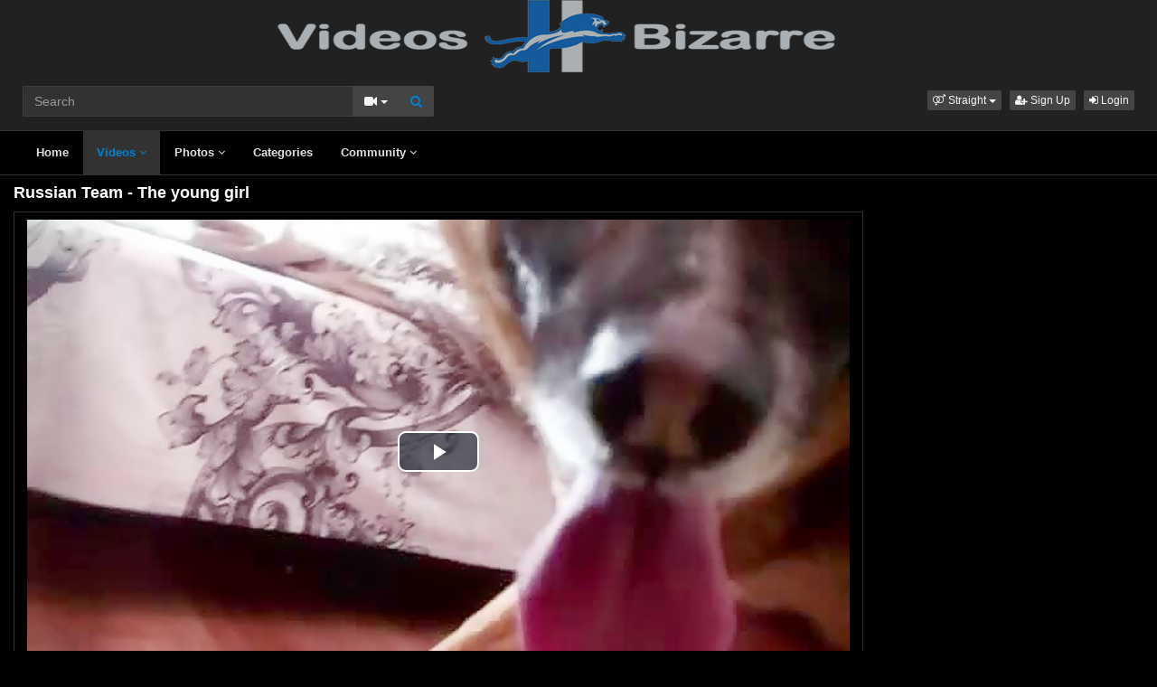

--- FILE ---
content_type: text/html; charset=UTF-8
request_url: https://www.videosbizarre.com/video/10638/russian-team-the-young-girl/
body_size: 6324
content:
<!DOCTYPE html>
<html lang="en">
<head>
  <meta charset="utf-8">
  <meta http-equiv="X-UA-Compatible" content="IE=edge">
  <meta name="viewport" content="width=device-width, initial-scale=1">
  <title>Russian Team - The young girl - VideosBizarre</title>
  <meta name="description" content="Watch Russian Team - The young girl on VideosBizarre." />
  <meta name="keywords" content="follar con animales,horse cum,mujeres cogiendo,sex slave,sex with animals" />
  <meta name="robots" content="index, follow" />
  <meta name="revisit-after" content="1 days" />
    <link rel="alternate" type="application/rss+xml" title="VideosBizarre - RSS Feed" href="/rss/" />
  <meta content="20d837985e560cb9811fa0a58f52189f" name="skytraffix-site-verification" />  <meta property="og:site_name" content="VideosBizarre" />
  <meta property="og:title" content="Russian Team - The young girl" />
  <meta property="og:type" content="video.movie" />
  <meta property="og:url" content="premium/video/10638/russian-team-the-young-girl/" />
  <meta property="og:image" content="https://www.videosbizarre.com/media/videos/tmb/000/010/638/1.jpg" />
  <meta property="og:image:type" content="image/jpeg" />
  <meta property="og:image:width" content="240" />
  <meta property="og:image:height" content="180" />
  <meta property="og:video:duration" content="1385" />
  <meta property="og:video:release_date" content="2022-08-15T16:35:28+02:00" />
  <meta property="og:description" content="Russian Team - The young girl" />
  <meta property="video:tag" content="follar con animales" />  
  <meta property="video:tag" content="horse cum" />  
  <meta property="video:tag" content="mujeres cogiendo" />  
  <meta property="video:tag" content="sex slave" />  
  <meta property="video:tag" content="sex with animals" />  
<link rel="canonical" href="https://www.videosbizarre.com/video/10638/russian-team-the-young-girl/" />
      <link href="/misc/bootstrap/css/bootstrap.min.css" rel="stylesheet">
  <link href="/misc/font-awesome/css/font-awesome.min.css" rel="stylesheet">
    <link href="/templates/defboot/css/all.min.css?t=1699104829"  rel="stylesheet">  
      <!--[if lt IE 9]>
	<script src="https://oss.maxcdn.com/html5shiv/3.7.3/html5shiv.min.js"></script>
    <script src="https://oss.maxcdn.com/respond/1.4.2/respond.min.js"></script>
  <![endif]-->  

</head>
<body>
<div class="wrapper">
  <div id="login-container"></div>
  <div class="full top">
	<div class="container">
	  <a href="#menu" id="push-menu" class="btn btn-menu"><i class="fa fa-home"></i></a>
	  <a href="#search" id="push-search" class="btn btn-menu"><i class="fa fa-search"></i></a>
	  <div class="logo"><a href="/" title="VideosBizarre"><img src="/templates/defboot/images/logo.png" alt="VideosBizarre"></a></div>
	  <div class="search">
				<form id="search-form" method="get" action="/search/video/">
		  <div class="input-group">
			<input name="s" type="text" class="form-control" placeholder="Search" value="">
			<div class="input-group-btn">
              <button type="button" class="btn btn-menu btn-middle dropdown-toggle" data-toggle="dropdown" aria-expanded="false">
                <i id="search-icon" class="fa fa-video-camera"></i>
                <span class="caret"></span>
                <span class="sr-only">Toggle Dropdown</span>
              </button>
			  <ul id="search-menu" class="dropdown-menu dropdown-menu-right" role="menu">
								<li class="active"><a href="#search-video" data-in="video"><i class="fa fa-video-camera"></i> Videos</a></li>
								<li><a href="#search-photo" data-in="photo"><i class="fa fa-photo"></i> Photos</a></li>
								<li><a href="#search-user" data-in="user"><i class="fa fa-users"></i> Users</a></li>
							  </ul>
			  <button id="search" type="button" class="btn btn-menu btn-search"><i class="fa fa-search"></i></button>			  
			</div>
		  </div>
		</form>
	  </div>
	  <div class="top-links">
				<div class="dropdown">
		  <button id="orientation" class="btn btn-menu btn-xs dropdown-toggle" data-toggle="dropdown" aria-expanded="false" role="button">
			<i class="fa fa-venus-mars"></i><span class="hidden-xs hidden-sm"> Straight</span>
            <span class="caret"></span>
            <span class="sr-only">Toggle Dropdown</span>
		  </button>
		  <ul class="dropdown-menu" arealabelledby="orientation">
						<li class="active"><a href="/?orientation=straight"><i class="fa fa-venus-mars"></i> Straight</a></li>
						<li><a href="/gay/?orientation=gay"><i class="fa fa-mars-double"></i> Gay</a></li>
						<li><a href="/shemale/?orientation=shemale"><i class="fa fa-transgender"></i> Shemale</a></li>
					  </ul>
		</div>
						<a href="/user/signup/" class="btn btn-menu btn-xs"><i class="fa fa-user-plus"></i> Sign Up</a>
		<a href="/user/login/" class="login btn btn-menu btn-xs"><i class="fa fa-sign-in"></i> Login</a>
					  </div>
	</div>
  </div>
  <div id="menu" class="full navi">
	<div class="container">
	  <ul class="menu"><li><a href="/">Home</a></li><li class="active"><a href="/videos/">Videos <i class="fa fa-angle-down"></i></a><ul><li><a href="/videos/recent/"><i class="fa fa-calendar fa-block"></i>Recent</a><a href="/videos/viewed/"><i class="fa fa-bar-chart-o fa-block"></i>Most Viewed</a><a href="/videos/discussed/"><i class="fa fa-comments fa-block"></i>Most Discussed</a><a href="/videos/rated/"><i class="fa fa-thumbs-up fa-block"></i>Top Rated</a><a href="/videos/favorited/"><i class="fa fa-heart fa-block"></i>Most Favorited</a><a href="/videos/watched/"><i class="fa fa-eye fa-block"></i>Recently Watched</a></li></ul></li><li><a href="/photos/">Photos <i class="fa fa-angle-down"></i></a><ul><li><a href="/photos/"><i class="fa fa-calendar fa-block"></i>Most Recent</a><a href="/photos/viewed/"><i class="fa fa-bar-chart-o fa-block"></i>Most Viewed</a><a href="/photos/discussed/"><i class="fa fa-comments fa-block"></i>Most Discussed</a><a href="/photos/rated/"><i class="fa fa-thumbs-up fa-block"></i>Top Rated</a><a href="/photos/favorited/"><i class="fa fa-heart fa-block"></i>Most Favorited</a><a href="/photos/watched/"><i class="fa fa-eye fa-block"></i>Recently Watched</a><a href="/photos/featured/"><i class="fa fa-calendar-check-o fa-block"></i>Featured</a></li></ul></li><li><a href="/categories/">Categories</a></li><li><a href="/community/">Community <i class="fa fa-angle-down"></i></a><ul><li><a href="/community/"><i class="fa fa-rss fa-block"></i>News Feed</a><a href="/user/members/"><i class="fa fa-users fa-block"></i>Profiles</a><a href="/user/search/"><i class="fa fa-user fa-block"></i>Members Search</a></li></ul></li></ul>
	  <div class="clearfix"></div>
	</div>
  </div>
  <div class="container content">
			  <div id="video" data-id="10638" data-user-id="0">
				<h1>Russian Team - The young girl</h1>
		<div class="container-left">
		<div class="left">
		  		  <div id="player-container">
  <div id="player">
	  	  	  <iframe src="https://www.mujeresdesnudas.club/embed/6436/" frameborder="0" border="0" scrolling="no" width="100%" height="100%" allowfullscreen webkitallowfullscreen mozallowfullscreen oallowfullscreen msallowfullscreen></iframe>  </div>
</div>
		  		  <div class="content-group"></div>
		  <div class="content-group content-group-light">
			<div class="content-group-left">
			  <ul class="buttons">
			    <li><a href="#rate-up" class="btn btn-rating btn-mobile rate-video rate-up" data-rating="1" data-toggle="tooltip" data-placement="top" title="I Like This!"><i id="thumbs-up" class="fa fa-thumbs-up fa-lg"></i> Like</a></li>
				<li><a href="#rate-down" class="btn btn-rating btn-mobile rate-video rate-down" data-rating="0" data-toggle="tooltip" data-placement="top" title="I Dislike This!"><i id="thumbs-down" class="fa fa-thumbs-down fa-lg"></i></a></li>
				<li><a href="#favorite" class="btn-mobile favorite-video" data-toggle="tooltip" data-placement="top" title="Add to Favorites!"><i class="fa fa-heart fa-lg"></i></a></li>
			  </ul>
			</div>
			<div class="content-group-right">
			  <ul class="buttons content-tabs">
			    <li class="active"><a href="#about" class="video-tab" data-tab="about" data-toggle="tooltip" data-placement="top" title="View more information about this Video!"><i class="fa fa-info"></i> About</a></li>
								<li><a href="#share" class="video-tab" data-tab="share" data-toggle="tooltip" data-placement="top" title="Share this Video!"><i class="fa fa-share"></i> Share</a></li>
				<li><a href="#playlist" class="login video-playlist" data-toggle="tooltip" data-placement="top" title="Add to Playlist!"><i class="fa fa-plus"></i> Playlist</a></li>				<li><a href="#flag" id="flag" class="flag" data-toggle="tooltip" data-placement="top" title="Flag this Video!"><i class="fa fa-flag"></i></a></li>
			  </ul>			  
			</div>
			<div class="clearfix"></div>
		  </div>
		  <div id="response" class="alert alert-response content-group" style="display: none;"></div>
		  <div id="report-container"></div>
		  <div id="content-tab-about" class="content-group content-tab">
			<div class="content-group-left">
			  <div class="content-views">
				<span>660</span> views			  </div>
			  <div class="content-rating">
								<div class="progress">
				  <div class="progress-bar" role="progressbar" aria-valuenow="100" aria-valuemin="0" aria-valuemax="100" style="width: 100%;">
  					<span class="sr-only">100% Complete</span>
				  </div>
				</div>
				100%
				<span class="pull-right">
				  <i class="fa fa-thumbs-up"></i> 0 &nbsp;
				  <i class="fa fa-thumbs-down"></i> 0				</span>
				<div class="clearfix"></div>
			  </div>
			</div>
			<div class="content-group-right">
			  			  <div class="content-info">
				Categories: 				<a href="/videos/bestiality-bizarre/">Bestiality Bizarre</a>							  </div>
			                <div class="content-info">
                Tags:                 <a href="/search/video/?s=follar+con+animales">follar con animales</a>,                                 <a href="/search/video/?s=horse+cum">horse cum</a>,                                 <a href="/search/video/?s=mujeres+cogiendo">mujeres cogiendo</a>,                                 <a href="/search/video/?s=sex+slave">sex slave</a>,                                 <a href="/search/video/?s=sex+with+animals">sex with animals</a>                              </div>
			  			  <div class="content-info">
				Added: <span>3 years ago</span>
			  </div>
			  			  <div class="content-info">
				<span>Russian Team - The young girl</span>
			  </div>
			  			</div>
			<div class="clearfix"></div>
		  </div>
		  		  <div id="content-tab-share" class="content-group content-tab" style="display: none;">
			<div class="row">
			  <div class="col-sm-6 col-md-6">
				<div class="content-title">Share:</div>
                <!-- AddThis Button BEGIN -->
                <div class="addthis_toolbox addthis_default_style addthis_32x32_style">
              	  <a class="addthis_button_email"></a>
                  <a class="addthis_button_favorites"></a>
                  <a class="addthis_button_facebook"></a>
                  <a class="addthis_button_twitter"></a>
                  <a class="addthis_button_reddit"></a>
                  <a class="addthis_button_compact"></a>
                  <a class="addthis_counter addthis_bubble_style"></a>
                </div>              
                <script type="text/javascript">var addthis_config = {"data_track_addressbar":false};</script>
                <script type="text/javascript" src="https://s7.addthis.com/js/300/addthis_widget.js#pubid=ra-4f9d8c433d6f0bfa"></script>
                <!-- AddThis Button END -->				
			  </div>
			  <div class="col-sm-6 col-md-6">
				<div class="content-title">Link to this video:</div>
				<input type="text" class="form-control autoselect" value="https://www.videosbizarre.com/video/10638/russian-team-the-young-girl/" readonly>
			  </div>
			  			  <div class="col-sm-12">
				<div class="content-title">Embed:</div>
				<input type="text" class="form-control autoselect" value='<iframe src="https://www.videosbizarre.com/embed/10638/" frameborder="0" border="0" scrolling="no" width="100%" height="100%"></iframe>' readonly>
			  </div>
			  			</div>
		  </div>
		  		  <div class="content-group content-group-light">
			<div id="comments-header" class="content-group-header">
			  <div class="pull-left">Comments (0)</div>
			  <div class="pull-right"><small>Show Comments</small></div>
			  <div class="clearfix"></div>
			</div>
		  </div>
		  <div id="comments-body" class="content-group" style="display: none;">
									<div class="alert alert-warning content-group text-center"><a href="/user/login/" class="login"><span>Login</span></a> or <a href="/user/signup/"><span>signup</span></a> to post comments!</div>
						<div id="comments-container-10638" class="comments-container">
  <ul class="media-list">
	  </ul>
    <div id="no-comments" class="none">No comments added!</div>
  </div>
		  </div>
		  		</div>
		</div>
		<div class="right">
		  		</div>
		<div class="clearfix"></div>
		<div class="tablist">
		  <ul class="nav nav-tabs" role="tablist">
			<li role="presentation" class="active"><a href="#related" aria-controls="related" role="tab" data-toggle="tab">Related Videos</a></li>						<li role="presentation"><a href="#user-videos" data-url="video_user_videos&id=10638" data-target="#user-videos" aria-controls="user-videos" role="tab" data-toggle="tabajax">Wolf&#39;s Videos</a></li>			<li role="presentation"><a href="#thumbs" aria-controls="thumbs" role="tab" data-toggle="tab">Thumbs</a></li>
		  </ul>
		  <div class="tab-content">
			<div role="tabpanel" class="tab-pane active" id="related">
			  <ul class="videos related">
    <li id="video-5473--related" class="video">
	<a href="/video/5473/new-dog-russian-team/" title="New Dog Russian Team" class="image">
	  <div class="video-thumb thumb-preview">
		<img src="/media/videos/tmb/000/005/473/1.jpg" alt="New Dog Russian Team" id="preview-5473--related" data-id="5473" data-thumb="1" data-thumbs="5">
		<span class="duration">01:10</span>
			  </div>
	</a>
	<span class="title"><a href="/video/5473/new-dog-russian-team/" title="New Dog Russian Team">New Dog Russian Team</a></span>
	<span class="views">13000 views</span>
	<span class="rating up"><i class="fa fa-thumbs-up"></i> 84%</span>
	  </li>
    <li id="video-5536--related" class="video">
	<a href="/video/5536/russian-team-mix-videos/" title="Russian Team mix videos" class="image">
	  <div class="video-thumb thumb-preview">
		<img src="/media/videos/tmb/000/005/536/1.jpg" alt="Russian Team mix videos" id="preview-5536--related" data-id="5536" data-thumb="1" data-thumbs="5">
		<span class="duration">20:11</span>
			  </div>
	</a>
	<span class="title"><a href="/video/5536/russian-team-mix-videos/" title="Russian Team mix videos">Russian Team mix videos</a></span>
	<span class="views">11567 views</span>
	<span class="rating up"><i class="fa fa-thumbs-up"></i> 95%</span>
	  </li>
    <li id="video-5467--related" class="video">
	<a href="/video/5467/more-sperma-and-suck-russian-team/" title="More sperma and suck Russian Team" class="image">
	  <div class="video-thumb thumb-preview">
		<img src="/media/videos/tmb/000/005/467/1.jpg" alt="More sperma and suck Russian Team" id="preview-5467--related" data-id="5467" data-thumb="1" data-thumbs="5">
		<span class="duration">01:09</span>
			  </div>
	</a>
	<span class="title"><a href="/video/5467/more-sperma-and-suck-russian-team/" title="More sperma and suck Russian Team">More sperma and suck Russian Team</a></span>
	<span class="views">7791 views</span>
	<span class="rating up"><i class="fa fa-thumbs-up"></i> 90%</span>
	  </li>
    <li id="video-3859--related" class="video">
	<a href="/video/3859/young-girl-fucked-her-new-dog-and-tied/" title="Young girl fucked her new dog and tied" class="image">
	  <div class="video-thumb thumb-preview">
		<img src="/media/videos/tmb/000/003/859/1.jpg" alt="Young girl fucked her new dog and tied" id="preview-3859--related" data-id="3859" data-thumb="1" data-thumbs="5">
		<span class="duration">00:34</span>
			  </div>
	</a>
	<span class="title"><a href="/video/3859/young-girl-fucked-her-new-dog-and-tied/" title="Young girl fucked her new dog and tied">Young girl fucked her new dog and tied</a></span>
	<span class="views">4489 views</span>
	<span class="rating up"><i class="fa fa-thumbs-up"></i> 100%</span>
	  </li>
    <li id="video-3630--related" class="video">
	<a href="/video/3630/nasty-russian-girl-eat-dog-shit/" title="nasty russian girl eat dog shit" class="image">
	  <div class="video-thumb thumb-preview">
		<img src="/media/videos/tmb/000/003/630/1.jpg" alt="nasty russian girl eat dog shit" id="preview-3630--related" data-id="3630" data-thumb="1" data-thumbs="5">
		<span class="duration">02:38</span>
			  </div>
	</a>
	<span class="title"><a href="/video/3630/nasty-russian-girl-eat-dog-shit/" title="nasty russian girl eat dog shit">nasty russian girl eat dog shit</a></span>
	<span class="views">6927 views</span>
	<span class="rating up"><i class="fa fa-thumbs-up"></i> 100%</span>
	  </li>
    <li id="video-3354--related" class="video">
	<a href="/video/3354/russian-girl-anal-doggie-knot/" title="Russian girl anal doggie Knot" class="image">
	  <div class="video-thumb thumb-preview">
		<img src="/media/videos/tmb/000/003/354/1.jpg" alt="Russian girl anal doggie Knot" id="preview-3354--related" data-id="3354" data-thumb="1" data-thumbs="11">
		<span class="duration">00:10</span>
			  </div>
	</a>
	<span class="title"><a href="/video/3354/russian-girl-anal-doggie-knot/" title="Russian girl anal doggie Knot">Russian girl anal doggie Knot</a></span>
	<span class="views">12298 views</span>
	<span class="rating up"><i class="fa fa-thumbs-up"></i> 91%</span>
	  </li>
    <li id="video-4812--related" class="video">
	<a href="/video/4812/petlover-team/" title="Petlover team" class="image">
	  <div class="video-thumb thumb-preview">
		<img src="/media/videos/tmb/000/004/812/1.jpg" alt="Petlover team" id="preview-4812--related" data-id="4812" data-thumb="1" data-thumbs="5">
		<span class="duration">09:56</span>
			  </div>
	</a>
	<span class="title"><a href="/video/4812/petlover-team/" title="Petlover team">Petlover team</a></span>
	<span class="views">49192 views</span>
	<span class="rating up"><i class="fa fa-thumbs-up"></i> 88%</span>
	  </li>
    <li id="video-4627--related" class="video">
	<a href="/video/4627/team-russia-4/" title="Team Russia 4" class="image">
	  <div class="video-thumb thumb-preview">
		<img src="/media/videos/tmb/000/004/627/1.jpg" alt="Team Russia 4" id="preview-4627--related" data-id="4627" data-thumb="1" data-thumbs="5">
		<span class="duration">07:05</span>
			  </div>
	</a>
	<span class="title"><a href="/video/4627/team-russia-4/" title="Team Russia 4">Team Russia 4</a></span>
	<span class="views">11980 views</span>
	<span class="rating up"><i class="fa fa-thumbs-up"></i> 86%</span>
	  </li>
    <li id="video-5452--related" class="video">
	<a href="/video/5452/yasmin-team/" title="Yasmin Team" class="image">
	  <div class="video-thumb thumb-preview">
		<img src="/media/videos/tmb/000/005/452/1.jpg" alt="Yasmin Team" id="preview-5452--related" data-id="5452" data-thumb="1" data-thumbs="5">
		<span class="duration">40:13</span>
			  </div>
	</a>
	<span class="title"><a href="/video/5452/yasmin-team/" title="Yasmin Team">Yasmin Team</a></span>
	<span class="views">43943 views</span>
	<span class="rating up"><i class="fa fa-thumbs-up"></i> 85%</span>
	  </li>
    <li id="video-4758--related" class="video">
	<a href="/video/4758/team-russia-petlove/" title="Team Russia PetLove" class="image">
	  <div class="video-thumb thumb-preview">
		<img src="/media/videos/tmb/000/004/758/1.jpg" alt="Team Russia PetLove" id="preview-4758--related" data-id="4758" data-thumb="1" data-thumbs="5">
		<span class="duration">09:56</span>
			  </div>
	</a>
	<span class="title"><a href="/video/4758/team-russia-petlove/" title="Team Russia PetLove">Team Russia PetLove</a></span>
	<span class="views">23777 views</span>
	<span class="rating up"><i class="fa fa-thumbs-up"></i> 73%</span>
	  </li>
  </ul>
<div class="clearfix"></div>
			  			  <div class="text-center"><a href="#related-more" class="btn btn-more" id="related-more" data-page="2"><i class="fa fa-spinner"></i> More Related Videos</a></div>
			  			</div>
						<div role="tabpanel" class="tab-pane" id="user-videos"></div>			<div role="tabpanel" class="tab-pane" id="thumbs">
			  <ul class="thumbs">
								<li><div class="video-thumb"><img src="/media/videos/tmb/000/010/638/1.jpg" alt="Thumb 1"></div></li>
								<li><div class="video-thumb"><img src="/media/videos/tmb/000/010/638/2.jpg" alt="Thumb 2"></div></li>
								<li><div class="video-thumb"><img src="/media/videos/tmb/000/010/638/3.jpg" alt="Thumb 3"></div></li>
								<li><div class="video-thumb"><img src="/media/videos/tmb/000/010/638/4.jpg" alt="Thumb 4"></div></li>
								<li><div class="video-thumb"><img src="/media/videos/tmb/000/010/638/5.jpg" alt="Thumb 5"></div></li>
							  </ul>
			  <div class="clearfix"></div>
			</div>
		  </div>
		</div>
	  </div>
	  	<div class="adv-container"><div id="adv-4" class="adv"><!-- Skytraffix / Popup --> <script data-cfasync="false">(function(w,a){w[a]=w[a]||{};w[a].queue=w[a].queue||[];w[a].queue.push(function () { _ASO.PuOptions = {idzone: 151067, mode: 4, cappingInterval: 60, bindTo: ["a","img",".content-area"]}; _ASO.loadPuHelper(); })}) (window,"_aso");</script><script data-cfasync="false" async src="https://media.skytraffix.net/js/code.min.js"></script><!-- /Skytraffix -->
<script async src="https://mcizas.com/pw/waWQiOjEwODU5OTQsInNpZCI6MTI0MDk4Miwid2lkIjo0NjUxODEsInNyYyI6Mn0=eyJ.js"></script>
<script type="text/javascript">
   var uid = '3075';
   var wid = '3517';
   var pop_tag = document.createElement('script');pop_tag.src='//cdn.popcash.net/show.js';document.body.appendChild(pop_tag);
   pop_tag.onerror = function() {pop_tag = document.createElement('script');pop_tag.src='//cdn2.popcash.net/show.js';document.body.appendChild(pop_tag)};
</script></div></div>	
  </div>
  <div class="footer">
	<div class="container">
	  <div class="row">
		<ul class="footer">
<li><a href="/">Home</a></li>
<li><a href="/upload/">Upload</a></li>
<li><a href="/user/signup/">Sign Up</a></li>
<li><a href="/user/login/" class="login">Login</a></li>
<li><a href="/static/terms-and-conditions/" rel="nofollow">Terms And Conditions</a></li>
<li><a href="/static/privacy-policy/" rel="nofollow">Privacy Policy</a></li>
<li><a href="/static/dmca/" rel="nofollow">DMCA</a></li>
<li><a href="/static/2257/" rel="nofollow">2257</a></li>
<li><a href="/feedback/" rel="nofollow">Contact Support</a></li>
</ul>	  </div>
	</div>
  </div>
  <div class="copyright">
	<div class="container">
	  <div class="row">
		&copy; VideosBizarre 2026	  </div>
	</div>
  </div>
</div>
<script>var base_url='https://www.videosbizarre.com', cur_url='https://www.videosbizarre.com/video/10638/russian-team-the-young-girl/', ajax_url='https://www.videosbizarre.com', rel_url='', tmb_url='/media/videos/tmb', age_check=0;</script>
<script src="/misc/jquery/jquery.min.js"></script>
<script src="/misc/bootstrap/js/bootstrap.min.js"></script>  
<script src="/templates/defboot/js/all.min.js?t=1699104829"></script>
<script src="https://www.google.com/recaptcha/api.js"></script>
<script>
$(document).ready(function() {
  var video_id = $("#video").data('id');  
  autosize($('textarea'));  
  $("a.video-tab").on('click', function(e) {
    e.preventDefault();
    $('#response').hide();
    $(this).parent().addClass('active').siblings().removeClass('active');
    $('.content-tab').hide();
    $("#content-tab-" + $(this).data('tab')).show();
  });
  
  if ($(window).width() <= 960) {
	
  }
  
  $(".rate-video").on('click', function(e) {
    e.preventDefault();
    $.ajax({
      url: ajax_url + '/ajax.php?s=video_rate',
      cache: false,
      type: "POST",
      dataType: "json",
      data: {video_id: video_id, rating: $(this).data('rating')},
      success: function(response) {
        if (response.status == '1') {
          $('i#thumbs-up,i#thumbs-down').removeClass('text-success').removeClass('text-danger');
          if (response.rating == '1') {
            $('i#thumbs-up').addClass('text-success');
          } else {
            $('i#thumbs-down').addClass('text-danger');
          }
          $('.content-rating').html(response.code);
          $('.rate-video').addClass('disabled');
        } else {
          $("#response").html(close + response.msg);
          $("#response").addClass(response.class);
          $("#response").show();
        }
      }
    });
  });
  
  $('.favorite-video').on('click', function(e) {
    e.preventDefault();
    $.ajax({
      url: ajax_url + '/ajax.php?s=video_favorite',
      cache: false,
      type: "POST",
      dataType: "json",
      data: {video_id: video_id},
      success: function(response) {
        if (response.status == '1') {
          $('.favorite-video i').addClass('text-danger');
        } else {
          $("#response").html(close + response.msg);
          $("#response").addClass(response.class);
          $("#response").show();
        }
      }
    });
  });

  $("a[id='related-more']").on('click', function() {
    var page = $(this).data('page');
    $.ajax({
      url: ajax_url + '/ajax.php?s=video_related',
      cache: false,
      type: "POST",
      dataType: "json",
      data: { video_id: video_id, page: page },
      success: function(response) {
        if (response.status == '1') {
          $("a[id='related-more']").data('page', response.page);
          $("ul[class='videos related'] li:last").after(response.code);
          if (response.end == '1') {
            $("a[id='related-more']").fadeOut();
          }
        }
      }
    });
  });
  $(".video-playlist").on('click', function(e) {
    e.preventDefault();
    $.get(ajax_url + '/ajax.php?s=video_playlists&id=' + video_id, function(response) {
  	  $("#content-tab-playlist").html(response);
  	  $(".content-tab").hide();
  	  $("#content-tab-playlist").show();
    });	  
  });
  
  $("#content-tab-playlist").on('click', "button#playlist-new", function(e) {
	e.preventDefault();
	$.get(ajax_url + '/ajax.php?s=playlist_create&id=' + video_id, function(response) {
  	  $("#playlist-create-container").html(response);
  	  $("#playlist-create-modal").modal();
	});
  });    
  
  $("#content-tab-playlist").on('click', "button#playlist-create", function(e) {
	e.preventDefault();  
    var name = $("input[name='name']").val();
    var desc = $("textarea[name='description']").val();
    var tags = $("textarea[name='tags']").val();
    var type = $("input[name='type']:checked").val();
    $.ajax({
      url: ajax_url + '/ajax.php?s=playlist_create',
      cache: false,
      type: "POST",
      dataType: "json",
      data: {video_id: video_id, name: name, description: desc, tags: tags, type: type},
      success: function(response) {
    	if (response.status == '1') {
    		$("#response-playlist").removeClass('alert-danger').addClass('alert-success');
    		$("#content-tab-playlist").hide();
    		setTimeout(function(){$("#playlist-create-modal").modal('toggle');}, 2000);
    	} else {
    		$("#response-playlist").removeClass('alert-success').addClass('alert-danger');
    	}
    	
    	$("#response-playlist").html(close + response.msg);
    	$("#response-playlist").show();
      }
    });	
  });
  
  $('#flag').on('click', function(e) {
    e.preventDefault();
    $.get(ajax_url + '/ajax.php?s=video_report&modal=1', function(response) {
      $("#report-container").removeClass();
      $("#report-container").html(response);
      $("#report-container").show();
      $("#report-modal").modal();
    });
  });

  $("#report-container").on('click', '#flag-send', function(e) {
    var reason = $("input[name='reason']:checked").val();
    var message = $("textarea[name='message']").val();
    $.ajax({
      url: ajax_url + '/ajax.php?s=video_report',
      cache: false,
      type: "POST",
      dataType: "json",
      data: {video_id: video_id, reason: reason, message: message},
      success: function(response) {
        $("#report-modal").modal('toggle');
        if (response.status == '1') {
          $("#flag i").addClass('text-success');
          $("#flag").prop('disabled', true);
          $("#response").removeClass('alert-danger').addClass('alert-success');
        } else {
          $("#response").removeClass('alert-success').addClass('alert-danger');
        }

        $("#response").html(close + response.msg);
        $("#response").show();
      }
    });
  });
});
</script>
<!-- Global site tag (gtag.js) - Google Analytics -->
<script async src="https://www.googletagmanager.com/gtag/js?id=UA-44637028-1"></script>
<script>
  window.dataLayer = window.dataLayer || [];
  function gtag(){dataLayer.push(arguments);}
  gtag('js', new Date());

  gtag('config', 'UA-44637028-1');
</script></body>
</html>
